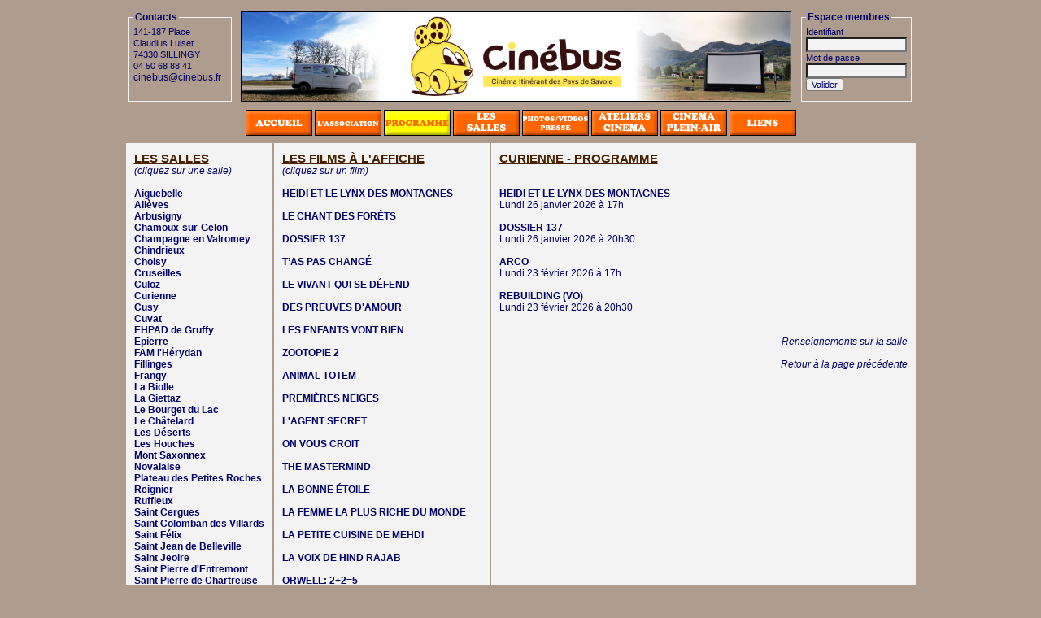

--- FILE ---
content_type: text/html; charset=UTF-8
request_url: https://cinebus.fr/page_vi_programme.php?s=45
body_size: 3012
content:
<!DOCTYPE html PUBLIC "-//W3C//DTD XHTML 1.1//EN" "http://www.w3.org/TR/xhtml11/DTD/xhtml11.dtd">
		<html xmlns="http://www.w3.org/1999/xhtml" xml:lang="fr">
		<head>
			<title>Cinébus - Programme</title>
			<meta name="description" content="">
			<meta name="keywords" content="">
			<meta http-equiv="Content-Type" content="text/html; charset=utf-8">
			<meta http-equiv="Content-Language" content="fr">
			<link rel="shortcut icon" href="favicon.ico">
			<link rel="stylesheet" type="text/css" href="config_style.css">
			
		</head>
		<body>
			<table width="981" align="center" border="0">
				<tr>
					<td>
						<table width="100%" border="0">
							<tr valign="top">
								<td width="131">
									<fieldset class="entete_zone_2">
										<legend class="entete_titre">Contacts</legend>
										<label class="entete_libelle">141-187 Place<br />
										Claudius Luiset<br />
										74330 SILLINGY<br />
										04 50 68 88 41<br />
										</label>

<a href="mailto:cinebus@cinebus.fr?subject=Internaute Cinébus">cinebus@cinebus.fr</a>
									</fieldset>
								</td>
								<td width="*" align="center">
									<img src="images/Bandeau2023.png" width="675" height="109" border="1" class="banniere" alt="" />
								</td>
								<td width="131">
									<form action="traite_min_identifier.php" method="post" name="identification">
				<span><fieldset class="entete_zone_2">
					<legend class="entete_titre">Espace membres</legend>
					<label class="entete_libelle">Identifiant
						<input name="login" type="text" maxlength="31" size="18" class="entete_champ" /></label><br />
					<label class="entete_libelle">Mot de passe
						<input name="passe" type="password" maxlength="31" size="18" class="entete_champ" /></label><br />
					<input name="appel" type="hidden" value="page_vi_programme.php" />
					<input name="valider" type="submit" value="Valider" class="entete_bouton" />
					
				</fieldset></span>
			</form>
								</td>
							</tr>
						</table>
					</td>
				</tr>
				
		<tr>
			<td colspan="3" align="center">
		<a href="index.php">
			<img src="images/boutons/bouton_accueil.gif" width="80" height="30" border="1" class="bouton_menu" alt=""
				onMouseover="this.src='images/boutons/bouton_accueil_hover.gif'"
				onMouseout="this.src='images/boutons/bouton_accueil.gif'" />
		</a>
		<a href="page_vi_association.php">
			<img src="images/boutons/bouton_association.gif" width="80" height="30" border="1" class="bouton_menu" alt=""
				onMouseover="this.src='images/boutons/bouton_association_hover.gif'"
				onMouseout="this.src='images/boutons/bouton_association.gif'" />
		</a>
		<a href="page_vi_programme.php">
			<img src="images/boutons/bouton_programme_hover.gif" width="80" height="30" border="1" class="bouton_menu" alt=""
				onMouseover="this.src='images/boutons/bouton_programme_hover.gif'"
				onMouseout="this.src='images/boutons/bouton_programme_hover.gif'" />
		</a>
		<a href="page_vi_salles.php">
			<img src="images/boutons/bouton_salles.gif" width="80" height="30" border="1" class="bouton_menu" alt=""
				onMouseover="this.src='images/boutons/bouton_salles_hover.gif'"
				onMouseout="this.src='images/boutons/bouton_salles.gif'" />
		</a>
		<a href="page_vi_photos_videos_presse.php">
			<img src="images/boutons/bouton_photos.gif" width="80" height="30" border="1" class="bouton_menu" alt=""
				onMouseover="this.src='images/boutons/bouton_photos_hover.gif'"
				onMouseout="this.src='images/boutons/bouton_photos.gif'" />
		</a>
		<a href="page_vi_ateliers_cinema.php">
			<img src="images/boutons/bouton_ateliers_cinema.gif" width="80" height="30" border="1" class="bouton_menu" alt=""
				onMouseover="this.src='images/boutons/bouton_ateliers_cinema_hover.gif'"
				onMouseout="this.src='images/boutons/bouton_ateliers_cinema.gif'" />
		</a>
		<a href="page_vi_cinema_plein_air.php">
			<img src="images/boutons/bouton_cinema_plein_air.gif" width="80" height="30" border="1" class="bouton_menu" alt=""
				onMouseover="this.src='images/boutons/bouton_cinema_plein_air_hover.gif'"
				onMouseout="this.src='images/boutons/bouton_cinema_plein_air.gif'" />
		</a>
		<a href="page_vi_liens.php">
			<img src="images/boutons/bouton_liens.gif" width="80" height="30" border="1" class="bouton_menu" alt=""
				onMouseover="this.src='images/boutons/bouton_liens_hover.gif'"
				onMouseout="this.src='images/boutons/bouton_liens.gif'" />
		</a>
			</td>
		</tr>
				<tr>
					<td colspan="3">
						
	<table width="100%" align="center">
		<tr valign="top">
			<td width="160" class="tab_01_couleur-padding-justifie">
				
		<div class="titre_zone">LES SALLES</div>
		<div class="sous_titre_zone_1">(cliquez sur une salle)</div><br /><div class="salles"><a href="page_vi_programme.php?s=1" >Aiguebelle</a></div><div class="salles"><a href="page_vi_programme.php?s=50" >Allèves</a></div><div class="salles"><a href="page_vi_programme.php?s=2" >Arbusigny</a></div><div class="salles"><a href="page_vi_programme.php?s=39" >Chamoux-sur-Gelon</a></div><div class="salles"><a href="page_vi_programme.php?s=3" >Champagne en Valromey</a></div><div class="salles"><a href="page_vi_programme.php?s=4" >Chindrieux</a></div><div class="salles"><a href="page_vi_programme.php?s=5" >Choisy</a></div><div class="salles"><a href="page_vi_programme.php?s=6" >Cruseilles</a></div><div class="salles"><a href="page_vi_programme.php?s=42" >Culoz</a></div><div class="salles"><a href="page_vi_programme.php?s=45" >Curienne</a></div><div class="salles"><a href="page_vi_programme.php?s=7" >Cusy</a></div><div class="salles"><a href="page_vi_programme.php?s=8" >Cuvat</a></div><div class="salles"><a href="page_vi_programme.php?s=52" >EHPAD de Gruffy</a></div><div class="salles"><a href="page_vi_programme.php?s=9" >Epierre</a></div><div class="salles"><a href="page_vi_programme.php?s=53" >FAM l'Hérydan</a></div><div class="salles"><a href="page_vi_programme.php?s=10" >Fillinges</a></div><div class="salles"><a href="page_vi_programme.php?s=11" >Frangy</a></div><div class="salles"><a href="page_vi_programme.php?s=12" >La Biolle</a></div><div class="salles"><a href="page_vi_programme.php?s=13" >La Giettaz</a></div><div class="salles"><a href="page_vi_programme.php?s=14" >Le Bourget du Lac</a></div><div class="salles"><a href="page_vi_programme.php?s=15" >Le Châtelard</a></div><div class="salles"><a href="page_vi_programme.php?s=16" >Les Déserts</a></div><div class="salles"><a href="page_vi_programme.php?s=17" >Les Houches</a></div><div class="salles"><a href="page_vi_programme.php?s=18" >Mont Saxonnex</a></div><div class="salles"><a href="page_vi_programme.php?s=19" >Novalaise</a></div><div class="salles"><a href="page_vi_programme.php?s=51" >Plateau des Petites Roches</a></div><div class="salles"><a href="page_vi_programme.php?s=20" >Reignier</a></div><div class="salles"><a href="page_vi_programme.php?s=21" >Ruffieux</a></div><div class="salles"><a href="page_vi_programme.php?s=23" >Saint Cergues</a></div><div class="salles"><a href="page_vi_programme.php?s=48" >Saint Colomban des Villards</a></div><div class="salles"><a href="page_vi_programme.php?s=40" >Saint Félix</a></div><div class="salles"><a href="page_vi_programme.php?s=24" >Saint Jean de Belleville</a></div><div class="salles"><a href="page_vi_programme.php?s=25" >Saint Jeoire</a></div><div class="salles"><a href="page_vi_programme.php?s=27" >Saint Pierre d'Entremont</a></div><div class="salles"><a href="page_vi_programme.php?s=26" >Saint Pierre de Chartreuse</a></div><div class="salles"><a href="page_vi_programme.php?s=28" >Saint Rémy de Maurienne</a></div><div class="salles"><a href="page_vi_programme.php?s=49" >Sarcenas</a></div><div class="salles"><a href="page_vi_programme.php?s=22" >Sillingy</a></div><div class="salles"><a href="page_vi_programme.php?s=29" >Taninges</a></div><div class="salles"><a href="page_vi_programme.php?s=47" >Vallorcine</a></div><div class="salles"><a href="page_vi_programme.php?s=54" >Villy le Bouveret</a></div><div class="salles"><a href="page_vi_programme.php?s=32" >Viuz en Sallaz</a></div><div class="salles"><a href="page_vi_programme.php?s=33" >Viuz la Chiesaz</a></div><div class="salles"><a href="page_vi_programme.php?s=34" >Vulbens</a></div>
			</td>
			<td width="245" class="tab_01_couleur-padding-justifie">
				
	<div class="titre_zone">LES FILMS À L'AFFICHE</div>
	<div class="sous_titre_zone_1">(cliquez sur un film)</div><br />
			<div class="films">
				<a href="page_vi_programme.php?film=2812">HEIDI ET LE LYNX DES MONTAGNES</a></div><br />
			<div class="films">
				<a href="page_vi_programme.php?film=2783">LE CHANT DES FORÊTS</a></div><br />
			<div class="films">
				<a href="page_vi_programme.php?film=2810">DOSSIER 137</a></div><br />
			<div class="films">
				<a href="page_vi_programme.php?film=2775">T’AS PAS CHANGÉ</a></div><br />
			<div class="films">
				<a href="page_vi_programme.php?film=2710">LE VIVANT QUI SE DÉFEND</a></div><br />
			<div class="films">
				<a href="page_vi_programme.php?film=2809">DES PREUVES D'AMOUR</a></div><br />
			<div class="films">
				<a href="page_vi_programme.php?film=2808">LES ENFANTS VONT BIEN</a></div><br />
			<div class="films">
				<a href="page_vi_programme.php?film=2811">ZOOTOPIE 2</a></div><br />
			<div class="films">
				<a href="page_vi_programme.php?film=2789">ANIMAL TOTEM</a></div><br />
			<div class="films">
				<a href="page_vi_programme.php?film=2776">PREMIÈRES NEIGES</a></div><br />
			<div class="films">
				<a href="page_vi_programme.php?film=2802">L'AGENT SECRET</a></div><br />
			<div class="films">
				<a href="page_vi_programme.php?film=2807">ON VOUS CROIT</a></div><br />
			<div class="films">
				<a href="page_vi_programme.php?film=2813">THE MASTERMIND</a></div><br />
			<div class="films">
				<a href="page_vi_programme.php?film=2774">LA BONNE ÉTOILE</a></div><br />
			<div class="films">
				<a href="page_vi_programme.php?film=2768">LA FEMME LA PLUS RICHE DU MONDE</a></div><br />
			<div class="films">
				<a href="page_vi_programme.php?film=2806">LA PETITE CUISINE DE MEHDI</a></div><br />
			<div class="films">
				<a href="page_vi_programme.php?film=2804">LA VOIX DE HIND RAJAB</a></div><br />
			<div class="films">
				<a href="page_vi_programme.php?film=2832">ORWELL: 2+2=5</a></div><br />
			<div class="films">
				<a href="page_vi_programme.php?film=2833">À PIED D’ OEUVRE</a></div><br />
			<div class="films">
				<a href="page_vi_programme.php?film=2834">SOULEVEMENTS</a></div><br />
			<div class="films">
				<a href="page_vi_programme.php?film=2835">SOUNDTRACK TO A COUP D'ETAT</a></div><br />
			<div class="films">
				<a href="page_vi_programme.php?film=2814">ON EST LA CGT !</a></div><br />
			<div class="films">
				<a href="page_vi_programme.php?film=2836">L'AFFAIRE ABDALLAH : DANS LES OUBLIETTES DE LA RÉPUBLIQUE</a></div><br />
			<div class="films">
				<a href="page_vi_programme.php?film=2837">LE GÂTEAU DU PRÉSIDENT</a></div><br />
			<div class="films">
				<a href="page_vi_programme.php?film=2058">COUP DE COEUR SURPRISE DE L'AFCAE</a></div><br />
			<div class="films">
				<a href="page_vi_programme.php?film=2803">LA CONDITION</a></div><br />
			<div class="films">
				<a href="page_vi_programme.php?film=2820">FATHER MOTHER SISTER BROTHER</a></div><br />
			<div class="films">
				<a href="page_vi_programme.php?film=2818">L’AFFAIRE BOJARSKI</a></div><br />
			<div class="films">
				<a href="page_vi_programme.php?film=2828">AVATAR : DE FEU ET DE CENDRES</a></div><br />
			<div class="films">
				<a href="page_vi_programme.php?film=2826">LA FABRIQUE DES MONSTRES</a></div><br />
			<div class="films">
				<a href="page_vi_programme.php?film=2825">LES RÊVEURS</a></div><br />
			<div class="films">
				<a href="page_vi_programme.php?film=2823">LOUISE</a></div><br />
			<div class="films">
				<a href="page_vi_programme.php?film=2770">LA PRINCESSE ET LE ROSSIGNOL</a></div><br />
			<div class="films">
				<a href="page_vi_programme.php?film=2772">LE SECRET DES MÉSANGES</a></div><br />
			<div class="films">
				<a href="page_vi_programme.php?film=2762">L’ÉTRANGER</a></div><br />
			<div class="films">
				<a href="page_vi_programme.php?film=2817">REBUILDING</a></div><br />
			<div class="films">
				<a href="page_vi_programme.php?film=2822">VIE PRIVÉE</a></div><br />
			<div class="films">
				<a href="page_vi_programme.php?film=2681">MARCEL ET MONSIEUR PAGNOL</a></div><br />
			<div class="films">
				<a href="page_vi_programme.php?film=2827">LES TOUTES PETITES CRÉATURES 2</a></div><br />
			<div class="films">
				<a href="page_vi_programme.php?film=2755">ARCO</a></div><br />
			<div class="films">
				<a href="page_vi_programme.php?film=2824">QUI BRILLE AU COMBAT</a></div><br />
			<div class="films">
				<a href="page_vi_programme.php?film=2821">FURCY, NÉ LIBRE</a></div><br />
			<div class="films">
				<a href="page_vi_programme.php?film=2788">L'INCROYABLE FEMME DES NEIGES</a></div><br />
			<div class="films">
				<a href="page_vi_programme.php?film=2819">LE TEMPS DES MOISSONS</a></div><br />
			<div class="films">
				<a href="page_vi_programme.php?film=2782">LE RETOUR DU PROJECTIONNISTE</a></div><br /></td><td width="*" class="tab_01_couleur-padding-justifie"><div class="titre_zone">CURIENNE - PROGRAMME</div><br /><br />
					<div class="lien_divers_1">
					<a href="page_vi_programme.php?film=2812" >HEIDI ET LE LYNX DES MONTAGNES</a></div>Lundi 26 janvier 2026 à 17h<br /><br />
					<div class="lien_divers_1">
					<a href="page_vi_programme.php?film=2810" >DOSSIER 137</a></div>Lundi 26 janvier 2026 à 20h30<br /><br />
					<div class="lien_divers_1">
					<a href="page_vi_programme.php?film=2755" >ARCO</a></div>Lundi 23 février 2026 à 17h<br /><br />
					<div class="lien_divers_1">
					<a href="page_vi_programme.php?film=2817" >REBUILDING</a> (VO)</div>Lundi 23 février 2026 à 20h30<br /><br /><br /><div class="retour">
				<a href="page_vi_salles.php?s=45">Renseignements sur la salle</a></div>
			<br /><div class="retour"><a href="javascript:history.go(-1);">Retour à la page précédente</a></div>
			</td>
		</tr>
	</table>
					</td>
				</tr>
				<tr>
					<td colspan="3" align="center">
						<a href="index.php">Accueil</a> |
						<a href="page_vi_association.php">L'association</a> |
						<a href="page_vi_programme.php">Programme</a> |
						<a href="page_vi_salles.php">Les salles</a> |
						<a href="page_vi_photos_videos_presse.php">Photos - Vidéos - Presse</a> |
						<a href="page_vi_ateliers_cinema.php">Ateliers cinéma</a> |
						<a href="page_vi_cinema_plein_air.php">Cinéma en plein air</a> |
						<a href="page_vi_liens.php">Liens</a> |
						<a href="#">Contacts</a>
					</td>
				</tr>
				<tr>
					<td colspan="3" align="center">
						Copyright © 2005-2006 CINEBUS, Cinéma itinérant des Pays de Savoie - Tous droits réservés
					</td>
				</tr>
			</table>
		</body>
		</html>